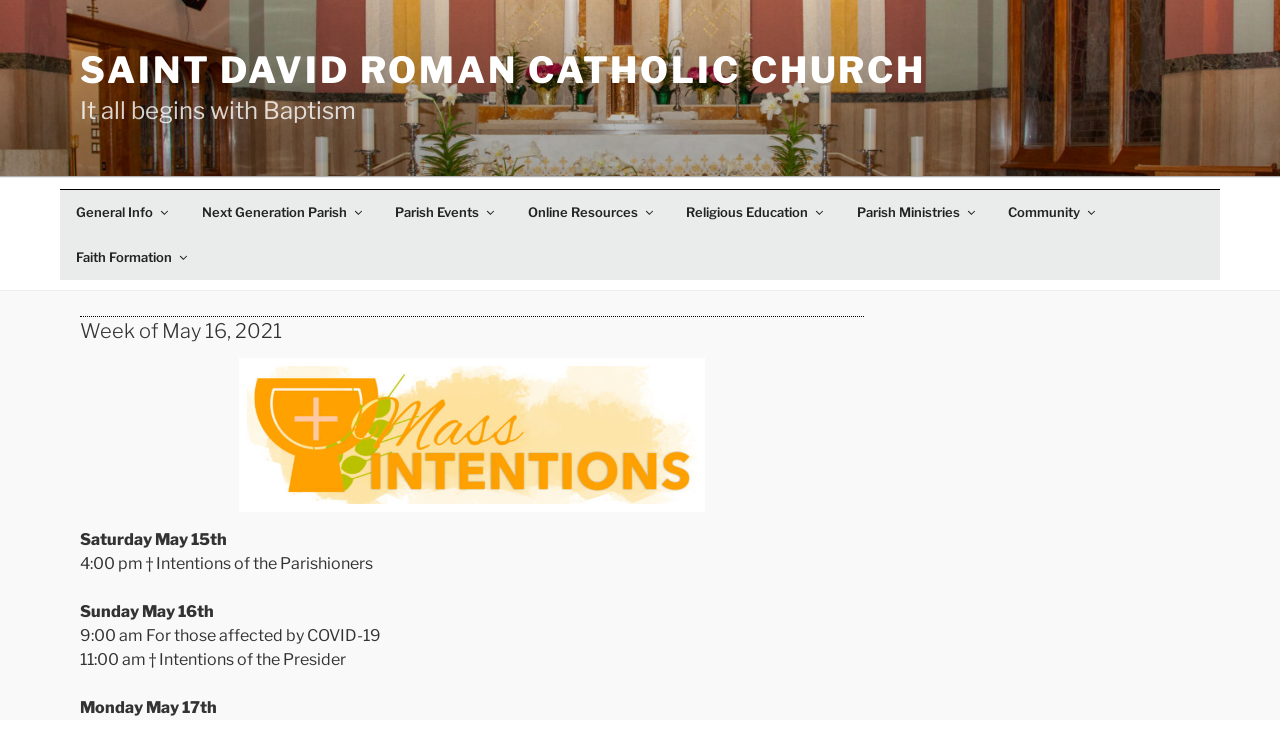

--- FILE ---
content_type: text/css
request_url: https://stdavidparish.org/wp-content/themes/twentyseventeen-child/ctc-style.css?ver=e284a48ebd521d7e53a98cf572851a15
body_size: 85
content:
/*
CTC Separate Stylesheet
Updated: 2019-05-14 19:53:25
*/

